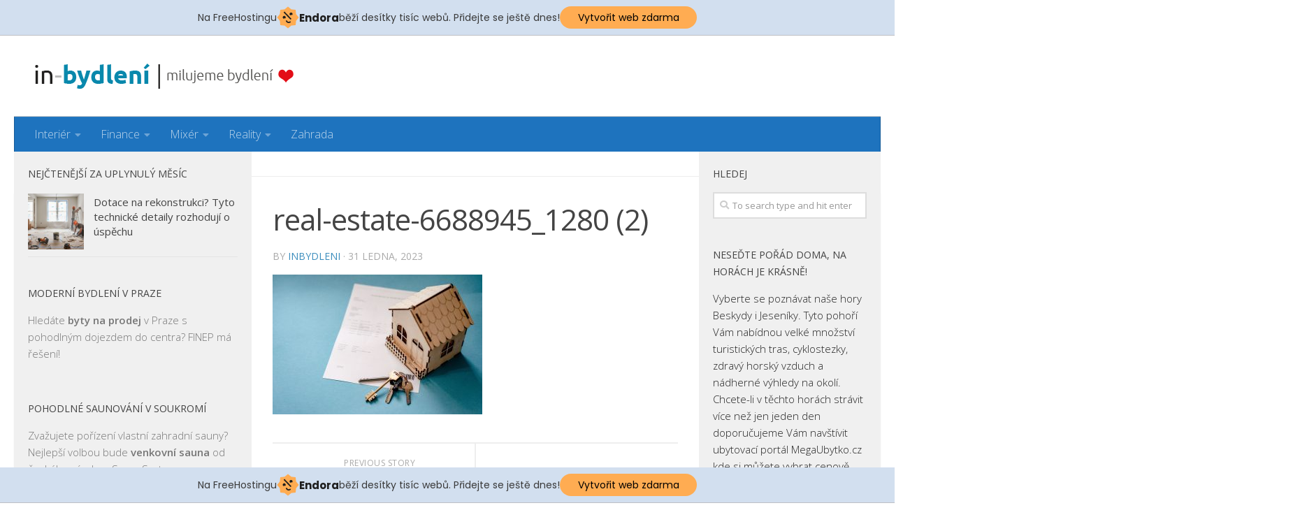

--- FILE ---
content_type: text/html; charset=UTF-8
request_url: https://in-bydleni.cz/pojisteni-domacnosti-vyplati-se/real-estate-6688945_1280-2/
body_size: 13890
content:
<!DOCTYPE html>
<html class="no-js" dir="ltr" lang="cs"
	prefix="og: https://ogp.me/ns#" >
<head>
  <meta charset="UTF-8">
  <meta name="viewport" content="width=device-width, initial-scale=1.0">
  <link rel="profile" href="https://gmpg.org/xfn/11" />
  <link rel="pingback" href="https://in-bydleni.cz/xmlrpc.php">

  <title>real-estate-6688945_1280 (2) | In-bydlení</title>

		<!-- All in One SEO 4.2.3.1 -->
		<meta name="robots" content="max-image-preview:large" />
		<link rel="canonical" href="https://in-bydleni.cz/pojisteni-domacnosti-vyplati-se/real-estate-6688945_1280-2/" />
		<meta name="generator" content="All in One SEO (AIOSEO) 4.2.3.1 " />
		<meta property="og:locale" content="cs_CZ" />
		<meta property="og:site_name" content="In-bydlení | Magazín pro milovníky bydlení" />
		<meta property="og:type" content="article" />
		<meta property="og:title" content="real-estate-6688945_1280 (2) | In-bydlení" />
		<meta property="og:url" content="https://in-bydleni.cz/pojisteni-domacnosti-vyplati-se/real-estate-6688945_1280-2/" />
		<meta property="article:published_time" content="2023-01-31T09:50:51+00:00" />
		<meta property="article:modified_time" content="2023-01-31T09:50:51+00:00" />
		<meta name="twitter:card" content="summary" />
		<meta name="twitter:title" content="real-estate-6688945_1280 (2) | In-bydlení" />
		<script type="application/ld+json" class="aioseo-schema">
			{"@context":"https:\/\/schema.org","@graph":[{"@type":"WebSite","@id":"https:\/\/in-bydleni.cz\/#website","url":"https:\/\/in-bydleni.cz\/","name":"In-bydlen\u00ed","description":"Magaz\u00edn pro milovn\u00edky bydlen\u00ed","inLanguage":"cs-CZ","publisher":{"@id":"https:\/\/in-bydleni.cz\/#organization"}},{"@type":"Organization","@id":"https:\/\/in-bydleni.cz\/#organization","name":"In-bydlen\u00ed","url":"https:\/\/in-bydleni.cz\/","logo":{"@type":"ImageObject","@id":"https:\/\/in-bydleni.cz\/#organizationLogo","url":"https:\/\/in-bydleni.cz\/wp-content\/uploads\/2015\/04\/logo2.png","width":370,"height":36},"image":{"@id":"https:\/\/in-bydleni.cz\/#organizationLogo"}},{"@type":"BreadcrumbList","@id":"https:\/\/in-bydleni.cz\/pojisteni-domacnosti-vyplati-se\/real-estate-6688945_1280-2\/#breadcrumblist","itemListElement":[{"@type":"ListItem","@id":"https:\/\/in-bydleni.cz\/#listItem","position":1,"item":{"@type":"WebPage","@id":"https:\/\/in-bydleni.cz\/","name":"Home","description":"Magaz\u00edn pro milovn\u00edky bydlen\u00ed","url":"https:\/\/in-bydleni.cz\/"},"nextItem":"https:\/\/in-bydleni.cz\/pojisteni-domacnosti-vyplati-se\/real-estate-6688945_1280-2\/#listItem"},{"@type":"ListItem","@id":"https:\/\/in-bydleni.cz\/pojisteni-domacnosti-vyplati-se\/real-estate-6688945_1280-2\/#listItem","position":2,"item":{"@type":"WebPage","@id":"https:\/\/in-bydleni.cz\/pojisteni-domacnosti-vyplati-se\/real-estate-6688945_1280-2\/","name":"real-estate-6688945_1280 (2)","url":"https:\/\/in-bydleni.cz\/pojisteni-domacnosti-vyplati-se\/real-estate-6688945_1280-2\/"},"previousItem":"https:\/\/in-bydleni.cz\/#listItem"}]},{"@type":"Person","@id":"https:\/\/in-bydleni.cz\/author\/inbydleni\/#author","url":"https:\/\/in-bydleni.cz\/author\/inbydleni\/","name":"INBYDLENI","image":{"@type":"ImageObject","@id":"https:\/\/in-bydleni.cz\/pojisteni-domacnosti-vyplati-se\/real-estate-6688945_1280-2\/#authorImage","url":"https:\/\/secure.gravatar.com\/avatar\/fc2e3abe265d147de673312f77f2c7c0?s=96&d=identicon&r=g","width":96,"height":96,"caption":"INBYDLENI"}},{"@type":"ItemPage","@id":"https:\/\/in-bydleni.cz\/pojisteni-domacnosti-vyplati-se\/real-estate-6688945_1280-2\/#itempage","url":"https:\/\/in-bydleni.cz\/pojisteni-domacnosti-vyplati-se\/real-estate-6688945_1280-2\/","name":"real-estate-6688945_1280 (2) | In-bydlen\u00ed","inLanguage":"cs-CZ","isPartOf":{"@id":"https:\/\/in-bydleni.cz\/#website"},"breadcrumb":{"@id":"https:\/\/in-bydleni.cz\/pojisteni-domacnosti-vyplati-se\/real-estate-6688945_1280-2\/#breadcrumblist"},"author":"https:\/\/in-bydleni.cz\/author\/inbydleni\/#author","creator":"https:\/\/in-bydleni.cz\/author\/inbydleni\/#author","datePublished":"2023-01-31T09:50:51+01:00","dateModified":"2023-01-31T09:50:51+01:00"}]}
		</script>
		<!-- All in One SEO -->

<script>document.documentElement.className = document.documentElement.className.replace("no-js","js");</script>
<link rel='dns-prefetch' href='//s.w.org' />
<link rel="alternate" type="application/rss+xml" title="In-bydlení &raquo; RSS zdroj" href="https://in-bydleni.cz/feed/" />
<link rel="alternate" type="application/rss+xml" title="In-bydlení &raquo; RSS komentářů" href="https://in-bydleni.cz/comments/feed/" />
<link id="hu-user-gfont" href="//fonts.googleapis.com/css?family=Open+Sans:400,400italic,300italic,300,600&subset=latin,latin-ext" rel="stylesheet" type="text/css"><link rel="alternate" type="application/rss+xml" title="In-bydlení &raquo; RSS komentářů pro real-estate-6688945_1280 (2)" href="https://in-bydleni.cz/pojisteni-domacnosti-vyplati-se/real-estate-6688945_1280-2/feed/" />
<script type="text/javascript">
window._wpemojiSettings = {"baseUrl":"https:\/\/s.w.org\/images\/core\/emoji\/14.0.0\/72x72\/","ext":".png","svgUrl":"https:\/\/s.w.org\/images\/core\/emoji\/14.0.0\/svg\/","svgExt":".svg","source":{"concatemoji":"https:\/\/in-bydleni.cz\/wp-includes\/js\/wp-emoji-release.min.js?ver=6.0.11"}};
/*! This file is auto-generated */
!function(e,a,t){var n,r,o,i=a.createElement("canvas"),p=i.getContext&&i.getContext("2d");function s(e,t){var a=String.fromCharCode,e=(p.clearRect(0,0,i.width,i.height),p.fillText(a.apply(this,e),0,0),i.toDataURL());return p.clearRect(0,0,i.width,i.height),p.fillText(a.apply(this,t),0,0),e===i.toDataURL()}function c(e){var t=a.createElement("script");t.src=e,t.defer=t.type="text/javascript",a.getElementsByTagName("head")[0].appendChild(t)}for(o=Array("flag","emoji"),t.supports={everything:!0,everythingExceptFlag:!0},r=0;r<o.length;r++)t.supports[o[r]]=function(e){if(!p||!p.fillText)return!1;switch(p.textBaseline="top",p.font="600 32px Arial",e){case"flag":return s([127987,65039,8205,9895,65039],[127987,65039,8203,9895,65039])?!1:!s([55356,56826,55356,56819],[55356,56826,8203,55356,56819])&&!s([55356,57332,56128,56423,56128,56418,56128,56421,56128,56430,56128,56423,56128,56447],[55356,57332,8203,56128,56423,8203,56128,56418,8203,56128,56421,8203,56128,56430,8203,56128,56423,8203,56128,56447]);case"emoji":return!s([129777,127995,8205,129778,127999],[129777,127995,8203,129778,127999])}return!1}(o[r]),t.supports.everything=t.supports.everything&&t.supports[o[r]],"flag"!==o[r]&&(t.supports.everythingExceptFlag=t.supports.everythingExceptFlag&&t.supports[o[r]]);t.supports.everythingExceptFlag=t.supports.everythingExceptFlag&&!t.supports.flag,t.DOMReady=!1,t.readyCallback=function(){t.DOMReady=!0},t.supports.everything||(n=function(){t.readyCallback()},a.addEventListener?(a.addEventListener("DOMContentLoaded",n,!1),e.addEventListener("load",n,!1)):(e.attachEvent("onload",n),a.attachEvent("onreadystatechange",function(){"complete"===a.readyState&&t.readyCallback()})),(e=t.source||{}).concatemoji?c(e.concatemoji):e.wpemoji&&e.twemoji&&(c(e.twemoji),c(e.wpemoji)))}(window,document,window._wpemojiSettings);
</script>
<style type="text/css">
img.wp-smiley,
img.emoji {
	display: inline !important;
	border: none !important;
	box-shadow: none !important;
	height: 1em !important;
	width: 1em !important;
	margin: 0 0.07em !important;
	vertical-align: -0.1em !important;
	background: none !important;
	padding: 0 !important;
}
</style>
	<link rel='stylesheet' id='wp-block-library-css'  href='https://in-bydleni.cz/wp-includes/css/dist/block-library/style.min.css?ver=6.0.11' type='text/css' media='all' />
<style id='global-styles-inline-css' type='text/css'>
body{--wp--preset--color--black: #000000;--wp--preset--color--cyan-bluish-gray: #abb8c3;--wp--preset--color--white: #ffffff;--wp--preset--color--pale-pink: #f78da7;--wp--preset--color--vivid-red: #cf2e2e;--wp--preset--color--luminous-vivid-orange: #ff6900;--wp--preset--color--luminous-vivid-amber: #fcb900;--wp--preset--color--light-green-cyan: #7bdcb5;--wp--preset--color--vivid-green-cyan: #00d084;--wp--preset--color--pale-cyan-blue: #8ed1fc;--wp--preset--color--vivid-cyan-blue: #0693e3;--wp--preset--color--vivid-purple: #9b51e0;--wp--preset--gradient--vivid-cyan-blue-to-vivid-purple: linear-gradient(135deg,rgba(6,147,227,1) 0%,rgb(155,81,224) 100%);--wp--preset--gradient--light-green-cyan-to-vivid-green-cyan: linear-gradient(135deg,rgb(122,220,180) 0%,rgb(0,208,130) 100%);--wp--preset--gradient--luminous-vivid-amber-to-luminous-vivid-orange: linear-gradient(135deg,rgba(252,185,0,1) 0%,rgba(255,105,0,1) 100%);--wp--preset--gradient--luminous-vivid-orange-to-vivid-red: linear-gradient(135deg,rgba(255,105,0,1) 0%,rgb(207,46,46) 100%);--wp--preset--gradient--very-light-gray-to-cyan-bluish-gray: linear-gradient(135deg,rgb(238,238,238) 0%,rgb(169,184,195) 100%);--wp--preset--gradient--cool-to-warm-spectrum: linear-gradient(135deg,rgb(74,234,220) 0%,rgb(151,120,209) 20%,rgb(207,42,186) 40%,rgb(238,44,130) 60%,rgb(251,105,98) 80%,rgb(254,248,76) 100%);--wp--preset--gradient--blush-light-purple: linear-gradient(135deg,rgb(255,206,236) 0%,rgb(152,150,240) 100%);--wp--preset--gradient--blush-bordeaux: linear-gradient(135deg,rgb(254,205,165) 0%,rgb(254,45,45) 50%,rgb(107,0,62) 100%);--wp--preset--gradient--luminous-dusk: linear-gradient(135deg,rgb(255,203,112) 0%,rgb(199,81,192) 50%,rgb(65,88,208) 100%);--wp--preset--gradient--pale-ocean: linear-gradient(135deg,rgb(255,245,203) 0%,rgb(182,227,212) 50%,rgb(51,167,181) 100%);--wp--preset--gradient--electric-grass: linear-gradient(135deg,rgb(202,248,128) 0%,rgb(113,206,126) 100%);--wp--preset--gradient--midnight: linear-gradient(135deg,rgb(2,3,129) 0%,rgb(40,116,252) 100%);--wp--preset--duotone--dark-grayscale: url('#wp-duotone-dark-grayscale');--wp--preset--duotone--grayscale: url('#wp-duotone-grayscale');--wp--preset--duotone--purple-yellow: url('#wp-duotone-purple-yellow');--wp--preset--duotone--blue-red: url('#wp-duotone-blue-red');--wp--preset--duotone--midnight: url('#wp-duotone-midnight');--wp--preset--duotone--magenta-yellow: url('#wp-duotone-magenta-yellow');--wp--preset--duotone--purple-green: url('#wp-duotone-purple-green');--wp--preset--duotone--blue-orange: url('#wp-duotone-blue-orange');--wp--preset--font-size--small: 13px;--wp--preset--font-size--medium: 20px;--wp--preset--font-size--large: 36px;--wp--preset--font-size--x-large: 42px;}.has-black-color{color: var(--wp--preset--color--black) !important;}.has-cyan-bluish-gray-color{color: var(--wp--preset--color--cyan-bluish-gray) !important;}.has-white-color{color: var(--wp--preset--color--white) !important;}.has-pale-pink-color{color: var(--wp--preset--color--pale-pink) !important;}.has-vivid-red-color{color: var(--wp--preset--color--vivid-red) !important;}.has-luminous-vivid-orange-color{color: var(--wp--preset--color--luminous-vivid-orange) !important;}.has-luminous-vivid-amber-color{color: var(--wp--preset--color--luminous-vivid-amber) !important;}.has-light-green-cyan-color{color: var(--wp--preset--color--light-green-cyan) !important;}.has-vivid-green-cyan-color{color: var(--wp--preset--color--vivid-green-cyan) !important;}.has-pale-cyan-blue-color{color: var(--wp--preset--color--pale-cyan-blue) !important;}.has-vivid-cyan-blue-color{color: var(--wp--preset--color--vivid-cyan-blue) !important;}.has-vivid-purple-color{color: var(--wp--preset--color--vivid-purple) !important;}.has-black-background-color{background-color: var(--wp--preset--color--black) !important;}.has-cyan-bluish-gray-background-color{background-color: var(--wp--preset--color--cyan-bluish-gray) !important;}.has-white-background-color{background-color: var(--wp--preset--color--white) !important;}.has-pale-pink-background-color{background-color: var(--wp--preset--color--pale-pink) !important;}.has-vivid-red-background-color{background-color: var(--wp--preset--color--vivid-red) !important;}.has-luminous-vivid-orange-background-color{background-color: var(--wp--preset--color--luminous-vivid-orange) !important;}.has-luminous-vivid-amber-background-color{background-color: var(--wp--preset--color--luminous-vivid-amber) !important;}.has-light-green-cyan-background-color{background-color: var(--wp--preset--color--light-green-cyan) !important;}.has-vivid-green-cyan-background-color{background-color: var(--wp--preset--color--vivid-green-cyan) !important;}.has-pale-cyan-blue-background-color{background-color: var(--wp--preset--color--pale-cyan-blue) !important;}.has-vivid-cyan-blue-background-color{background-color: var(--wp--preset--color--vivid-cyan-blue) !important;}.has-vivid-purple-background-color{background-color: var(--wp--preset--color--vivid-purple) !important;}.has-black-border-color{border-color: var(--wp--preset--color--black) !important;}.has-cyan-bluish-gray-border-color{border-color: var(--wp--preset--color--cyan-bluish-gray) !important;}.has-white-border-color{border-color: var(--wp--preset--color--white) !important;}.has-pale-pink-border-color{border-color: var(--wp--preset--color--pale-pink) !important;}.has-vivid-red-border-color{border-color: var(--wp--preset--color--vivid-red) !important;}.has-luminous-vivid-orange-border-color{border-color: var(--wp--preset--color--luminous-vivid-orange) !important;}.has-luminous-vivid-amber-border-color{border-color: var(--wp--preset--color--luminous-vivid-amber) !important;}.has-light-green-cyan-border-color{border-color: var(--wp--preset--color--light-green-cyan) !important;}.has-vivid-green-cyan-border-color{border-color: var(--wp--preset--color--vivid-green-cyan) !important;}.has-pale-cyan-blue-border-color{border-color: var(--wp--preset--color--pale-cyan-blue) !important;}.has-vivid-cyan-blue-border-color{border-color: var(--wp--preset--color--vivid-cyan-blue) !important;}.has-vivid-purple-border-color{border-color: var(--wp--preset--color--vivid-purple) !important;}.has-vivid-cyan-blue-to-vivid-purple-gradient-background{background: var(--wp--preset--gradient--vivid-cyan-blue-to-vivid-purple) !important;}.has-light-green-cyan-to-vivid-green-cyan-gradient-background{background: var(--wp--preset--gradient--light-green-cyan-to-vivid-green-cyan) !important;}.has-luminous-vivid-amber-to-luminous-vivid-orange-gradient-background{background: var(--wp--preset--gradient--luminous-vivid-amber-to-luminous-vivid-orange) !important;}.has-luminous-vivid-orange-to-vivid-red-gradient-background{background: var(--wp--preset--gradient--luminous-vivid-orange-to-vivid-red) !important;}.has-very-light-gray-to-cyan-bluish-gray-gradient-background{background: var(--wp--preset--gradient--very-light-gray-to-cyan-bluish-gray) !important;}.has-cool-to-warm-spectrum-gradient-background{background: var(--wp--preset--gradient--cool-to-warm-spectrum) !important;}.has-blush-light-purple-gradient-background{background: var(--wp--preset--gradient--blush-light-purple) !important;}.has-blush-bordeaux-gradient-background{background: var(--wp--preset--gradient--blush-bordeaux) !important;}.has-luminous-dusk-gradient-background{background: var(--wp--preset--gradient--luminous-dusk) !important;}.has-pale-ocean-gradient-background{background: var(--wp--preset--gradient--pale-ocean) !important;}.has-electric-grass-gradient-background{background: var(--wp--preset--gradient--electric-grass) !important;}.has-midnight-gradient-background{background: var(--wp--preset--gradient--midnight) !important;}.has-small-font-size{font-size: var(--wp--preset--font-size--small) !important;}.has-medium-font-size{font-size: var(--wp--preset--font-size--medium) !important;}.has-large-font-size{font-size: var(--wp--preset--font-size--large) !important;}.has-x-large-font-size{font-size: var(--wp--preset--font-size--x-large) !important;}
</style>
<link rel='stylesheet' id='contact-form-7-css'  href='https://in-bydleni.cz/wp-content/plugins/contact-form-7/includes/css/styles.css?ver=5.6.1' type='text/css' media='all' />
<link rel='stylesheet' id='hueman-main-style-css'  href='https://in-bydleni.cz/wp-content/themes/hueman/assets/front/css/main.min.css?ver=3.4.21' type='text/css' media='all' />
<style id='hueman-main-style-inline-css' type='text/css'>
body { font-family:'Open Sans', Arial, sans-serif;font-size:1.00rem }@media only screen and (min-width: 720px) {
        .nav > li { font-size:1.00rem; }
      }.sidebar .widget { padding-left: 20px; padding-right: 20px; padding-top: 20px; }::selection { background-color: #3b8dbd; }
::-moz-selection { background-color: #3b8dbd; }a,a+span.hu-external::after,.themeform label .required,#flexslider-featured .flex-direction-nav .flex-next:hover,#flexslider-featured .flex-direction-nav .flex-prev:hover,.post-hover:hover .post-title a,.post-title a:hover,.sidebar.s1 .post-nav li a:hover i,.content .post-nav li a:hover i,.post-related a:hover,.sidebar.s1 .widget_rss ul li a,#footer .widget_rss ul li a,.sidebar.s1 .widget_calendar a,#footer .widget_calendar a,.sidebar.s1 .alx-tab .tab-item-category a,.sidebar.s1 .alx-posts .post-item-category a,.sidebar.s1 .alx-tab li:hover .tab-item-title a,.sidebar.s1 .alx-tab li:hover .tab-item-comment a,.sidebar.s1 .alx-posts li:hover .post-item-title a,#footer .alx-tab .tab-item-category a,#footer .alx-posts .post-item-category a,#footer .alx-tab li:hover .tab-item-title a,#footer .alx-tab li:hover .tab-item-comment a,#footer .alx-posts li:hover .post-item-title a,.comment-tabs li.active a,.comment-awaiting-moderation,.child-menu a:hover,.child-menu .current_page_item > a,.wp-pagenavi a{ color: #3b8dbd; }.themeform input[type="submit"],.themeform button[type="submit"],.sidebar.s1 .sidebar-top,.sidebar.s1 .sidebar-toggle,#flexslider-featured .flex-control-nav li a.flex-active,.post-tags a:hover,.sidebar.s1 .widget_calendar caption,#footer .widget_calendar caption,.author-bio .bio-avatar:after,.commentlist li.bypostauthor > .comment-body:after,.commentlist li.comment-author-admin > .comment-body:after{ background-color: #3b8dbd; }.post-format .format-container { border-color: #3b8dbd; }.sidebar.s1 .alx-tabs-nav li.active a,#footer .alx-tabs-nav li.active a,.comment-tabs li.active a,.wp-pagenavi a:hover,.wp-pagenavi a:active,.wp-pagenavi span.current{ border-bottom-color: #3b8dbd!important; }.sidebar.s2 .post-nav li a:hover i,
.sidebar.s2 .widget_rss ul li a,
.sidebar.s2 .widget_calendar a,
.sidebar.s2 .alx-tab .tab-item-category a,
.sidebar.s2 .alx-posts .post-item-category a,
.sidebar.s2 .alx-tab li:hover .tab-item-title a,
.sidebar.s2 .alx-tab li:hover .tab-item-comment a,
.sidebar.s2 .alx-posts li:hover .post-item-title a { color: #bd0102; }
.sidebar.s2 .sidebar-top,.sidebar.s2 .sidebar-toggle,.post-comments,.jp-play-bar,.jp-volume-bar-value,.sidebar.s2 .widget_calendar caption{ background-color: #bd0102; }.sidebar.s2 .alx-tabs-nav li.active a { border-bottom-color: #bd0102; }
.post-comments::before { border-right-color: #bd0102; }
      .search-expand,
              #nav-topbar.nav-container { background-color: #26272b}@media only screen and (min-width: 720px) {
                #nav-topbar .nav ul { background-color: #26272b; }
              }.is-scrolled #header .nav-container.desktop-sticky,
              .is-scrolled #header .search-expand { background-color: #26272b; background-color: rgba(38,39,43,0.90) }.is-scrolled .topbar-transparent #nav-topbar.desktop-sticky .nav ul { background-color: #26272b; background-color: rgba(38,39,43,0.95) }#header { background-color: #ffffff; }
@media only screen and (min-width: 720px) {
  #nav-header .nav ul { background-color: #ffffff; }
}
        #header #nav-mobile { background-color: #33363b; }.is-scrolled #header #nav-mobile { background-color: #33363b; background-color: rgba(51,54,59,0.90) }#nav-header.nav-container, #main-header-search .search-expand { background-color: #1e73be; }
@media only screen and (min-width: 720px) {
  #nav-header .nav ul { background-color: #1e73be; }
}
        #footer-bottom { background-color: #063e53; }body { background-color: #ffffff; }
</style>
<link rel='stylesheet' id='hueman-font-awesome-css'  href='https://in-bydleni.cz/wp-content/themes/hueman/assets/front/css/font-awesome.min.css?ver=3.4.21' type='text/css' media='all' />
<script type='text/javascript' src='https://in-bydleni.cz/wp-includes/js/jquery/jquery.min.js?ver=3.6.0' id='jquery-core-js'></script>
<script type='text/javascript' src='https://in-bydleni.cz/wp-includes/js/jquery/jquery-migrate.min.js?ver=3.3.2' id='jquery-migrate-js'></script>
<link rel="https://api.w.org/" href="https://in-bydleni.cz/wp-json/" /><link rel="alternate" type="application/json" href="https://in-bydleni.cz/wp-json/wp/v2/media/5631" /><link rel="EditURI" type="application/rsd+xml" title="RSD" href="https://in-bydleni.cz/xmlrpc.php?rsd" />
<link rel="wlwmanifest" type="application/wlwmanifest+xml" href="https://in-bydleni.cz/wp-includes/wlwmanifest.xml" /> 
<meta name="generator" content="WordPress 6.0.11" />
<link rel='shortlink' href='https://in-bydleni.cz/?p=5631' />
<link rel="alternate" type="application/json+oembed" href="https://in-bydleni.cz/wp-json/oembed/1.0/embed?url=https%3A%2F%2Fin-bydleni.cz%2Fpojisteni-domacnosti-vyplati-se%2Freal-estate-6688945_1280-2%2F" />
<link rel="alternate" type="text/xml+oembed" href="https://in-bydleni.cz/wp-json/oembed/1.0/embed?url=https%3A%2F%2Fin-bydleni.cz%2Fpojisteni-domacnosti-vyplati-se%2Freal-estate-6688945_1280-2%2F&#038;format=xml" />
<!--[if lt IE 9]>
<script src="https://in-bydleni.cz/wp-content/themes/hueman/assets/front/js/ie/html5shiv-printshiv.min.js"></script>
<script src="https://in-bydleni.cz/wp-content/themes/hueman/assets/front/js/ie/selectivizr.js"></script>
<![endif]-->
<!-- injected banner -->
<div class="endora-panel">
  <p class="endora-panel-text">
    Na FreeHostingu
    <svg
      class="endora-panel-img"
      xmlns="http://www.w3.org/2000/svg "
      width="33"
      height="32"
      viewBox="0 0 33 32"
      fill="none"
    >
      <path
        d="M16.5 0L21.4718 3.99696L27.8137 4.6863L28.5031 11.0282L32.5 16L28.5031 20.9719L27.8137 27.3137L21.4718 28.0031L16.5 32L11.5282 28.0031L5.18627 27.3137L4.49693 20.9719L0.499969 16L4.49693 11.0282L5.18627 4.6863L11.5282 3.99696L16.5 0Z"
        fill="#FFAC52"
      />
      <path
        fill-rule="evenodd"
        clip-rule="evenodd"
        d="M11.4222 7.24796L21.6345 17.9526L20.2809 19.2439L10.0686 8.53928L11.4222 7.24796Z"
        fill="#1E1E1E"
      />
      <path
        fill-rule="evenodd"
        clip-rule="evenodd"
        d="M14.779 20.0958L15.387 21.1591C16.1143 22.4311 17.7765 22.8049 18.9784 21.9666L19.7456 21.4315L20.8158 22.9659L20.0486 23.501C17.9451 24.9682 15.036 24.314 13.763 22.0876L13.155 21.0243L14.779 20.0958Z"
        fill="#1E1E1E"
      />
      <path
        d="M21.0541 8.74487C22.2809 8.74497 23.2758 9.73971 23.2758 10.9666C23.2757 11.475 23.1022 11.9418 22.8148 12.3162C22.5848 12.2747 22.3478 12.2527 22.1058 12.2527C21.3098 12.2527 20.5684 12.4864 19.9467 12.8894C19.2815 12.5056 18.8325 11.7896 18.8324 10.9666C18.8324 9.73965 19.8272 8.74487 21.0541 8.74487Z"
        fill="#1E1E1E"
      />
      <path
        d="M10.9979 13.6553C12.2247 13.6554 13.2195 14.6501 13.2195 15.877C13.2195 16.3854 13.046 16.8522 12.7586 17.2266C12.5288 17.1852 12.2923 17.1621 12.0506 17.1621C11.2543 17.1621 10.5123 17.3966 9.89044 17.7998C9.22534 17.416 8.77625 16.7 8.77618 15.877C8.77618 14.6501 9.77096 13.6553 10.9979 13.6553Z"
        fill="#1E1E1E"
      /></svg
    ><span class="endora-panel-text-span"> Endora</span> běží desítky tisíc
    webů. Přidejte se ještě dnes!
  </p>
  <a
    target="_blank"
    href="https://www.endora.cz/?utm_source=customer&utm_medium=header-banner&utm_campaign=freehosting "
    class="endora-panel-btn"
    >Vytvořit web zdarma</a
  >
</div>
<div class="endora-panel bottom">
  <p class="endora-panel-text">
    Na FreeHostingu
    <svg
      class="endora-panel-img"
      xmlns="http://www.w3.org/2000/svg "
      width="33"
      height="32"
      viewBox="0 0 33 32"
      fill="none"
    >
      <path
        d="M16.5 0L21.4718 3.99696L27.8137 4.6863L28.5031 11.0282L32.5 16L28.5031 20.9719L27.8137 27.3137L21.4718 28.0031L16.5 32L11.5282 28.0031L5.18627 27.3137L4.49693 20.9719L0.499969 16L4.49693 11.0282L5.18627 4.6863L11.5282 3.99696L16.5 0Z"
        fill="#FFAC52"
      />
      <path
        fill-rule="evenodd"
        clip-rule="evenodd"
        d="M11.4222 7.24796L21.6345 17.9526L20.2809 19.2439L10.0686 8.53928L11.4222 7.24796Z"
        fill="#1E1E1E"
      />
      <path
        fill-rule="evenodd"
        clip-rule="evenodd"
        d="M14.779 20.0958L15.387 21.1591C16.1143 22.4311 17.7765 22.8049 18.9784 21.9666L19.7456 21.4315L20.8158 22.9659L20.0486 23.501C17.9451 24.9682 15.036 24.314 13.763 22.0876L13.155 21.0243L14.779 20.0958Z"
        fill="#1E1E1E"
      />
      <path
        d="M21.0541 8.74487C22.2809 8.74497 23.2758 9.73971 23.2758 10.9666C23.2757 11.475 23.1022 11.9418 22.8148 12.3162C22.5848 12.2747 22.3478 12.2527 22.1058 12.2527C21.3098 12.2527 20.5684 12.4864 19.9467 12.8894C19.2815 12.5056 18.8325 11.7896 18.8324 10.9666C18.8324 9.73965 19.8272 8.74487 21.0541 8.74487Z"
        fill="#1E1E1E"
      />
      <path
        d="M10.9979 13.6553C12.2247 13.6554 13.2195 14.6501 13.2195 15.877C13.2195 16.3854 13.046 16.8522 12.7586 17.2266C12.5288 17.1852 12.2923 17.1621 12.0506 17.1621C11.2543 17.1621 10.5123 17.3966 9.89044 17.7998C9.22534 17.416 8.77625 16.7 8.77618 15.877C8.77618 14.6501 9.77096 13.6553 10.9979 13.6553Z"
        fill="#1E1E1E"
      /></svg
    ><span class="endora-panel-text-span"> Endora</span> běží desítky tisíc
    webů. Přidejte se ještě dnes!
  </p>
  <a
    target="_blank"
    href="https://www.endora.cz/?utm_source=customer&utm_medium=header-banner&utm_campaign=freehosting "
    class="endora-panel-btn"
    >Vytvořit web zdarma</a
  >
</div>
<style>
  @import url("https://fonts.googleapis.com/css?family=Poppins:400,700,900");
  .bottom {
    position: fixed;
    z-index: 2;
    bottom: 0;
  }
  .endora-panel {
    width:  -webkit-fill-available !important;
    border-bottom: 1px solid #bebfc4;
    background: #d2dfef;
    display: flex;
    justify-content: center;
    align-items: center;
    padding: 0 10px;
    gap: 105px;
    height: 50px;
    @media (max-width: 650px) {
      gap: 0px;
      justify-content: space-between;
    }
  }
  .endora-panel-btn {
    width: 176px;
    height: 32px;
    justify-content: center;
    align-items: center;
    display: flex;
    border-radius: 26px;
    background: #ffac52;
    font: 500 14px Poppins;
    color: black;
    padding: 0 10px;
    text-decoration: none;
    @media (max-width: 650px) {
      font: 500 10px Poppins;
      width: 121px;
      height: 36px;
      text-align: center;
      line-height: 12px;
    }
  }
  .endora-panel-text {
    color: #3a3a3a;
    display: flex;
    align-items: center;
    gap: 5px;
    font: 400 14px Poppins;
    flex-wrap: wrap;
    margin: 0 !important;
    @media (max-width: 650px) {
      font: 400 10px Poppins;
      width: 60\;
      justify-items: center;
      line-height: 9px;
    }
  }
  .endora-panel-text-span {
    display: flex;
    align-items: center;
    gap: 5px;
    font: 600 15px Poppins;
    color: #1e1e1e;
    @media (max-width: 650px) {
      font: 600 11px Poppins;
    }
  }
  .endora-panel-img {
    width: 32px;
    height: 32px;
    @media (max-width: 650px) {
      width: 20px;
      height: 20px;
    }
  }
</style>
<!-- end banner -->

</head>

<body data-rsssl=1 class="attachment attachment-template-default single single-attachment postid-5631 attachmentid-5631 attachment-jpeg wp-custom-logo wp-embed-responsive col-3cm full-width header-desktop-sticky header-mobile-sticky chrome">
<svg xmlns="http://www.w3.org/2000/svg" viewBox="0 0 0 0" width="0" height="0" focusable="false" role="none" style="visibility: hidden; position: absolute; left: -9999px; overflow: hidden;" ><defs><filter id="wp-duotone-dark-grayscale"><feColorMatrix color-interpolation-filters="sRGB" type="matrix" values=" .299 .587 .114 0 0 .299 .587 .114 0 0 .299 .587 .114 0 0 .299 .587 .114 0 0 " /><feComponentTransfer color-interpolation-filters="sRGB" ><feFuncR type="table" tableValues="0 0.49803921568627" /><feFuncG type="table" tableValues="0 0.49803921568627" /><feFuncB type="table" tableValues="0 0.49803921568627" /><feFuncA type="table" tableValues="1 1" /></feComponentTransfer><feComposite in2="SourceGraphic" operator="in" /></filter></defs></svg><svg xmlns="http://www.w3.org/2000/svg" viewBox="0 0 0 0" width="0" height="0" focusable="false" role="none" style="visibility: hidden; position: absolute; left: -9999px; overflow: hidden;" ><defs><filter id="wp-duotone-grayscale"><feColorMatrix color-interpolation-filters="sRGB" type="matrix" values=" .299 .587 .114 0 0 .299 .587 .114 0 0 .299 .587 .114 0 0 .299 .587 .114 0 0 " /><feComponentTransfer color-interpolation-filters="sRGB" ><feFuncR type="table" tableValues="0 1" /><feFuncG type="table" tableValues="0 1" /><feFuncB type="table" tableValues="0 1" /><feFuncA type="table" tableValues="1 1" /></feComponentTransfer><feComposite in2="SourceGraphic" operator="in" /></filter></defs></svg><svg xmlns="http://www.w3.org/2000/svg" viewBox="0 0 0 0" width="0" height="0" focusable="false" role="none" style="visibility: hidden; position: absolute; left: -9999px; overflow: hidden;" ><defs><filter id="wp-duotone-purple-yellow"><feColorMatrix color-interpolation-filters="sRGB" type="matrix" values=" .299 .587 .114 0 0 .299 .587 .114 0 0 .299 .587 .114 0 0 .299 .587 .114 0 0 " /><feComponentTransfer color-interpolation-filters="sRGB" ><feFuncR type="table" tableValues="0.54901960784314 0.98823529411765" /><feFuncG type="table" tableValues="0 1" /><feFuncB type="table" tableValues="0.71764705882353 0.25490196078431" /><feFuncA type="table" tableValues="1 1" /></feComponentTransfer><feComposite in2="SourceGraphic" operator="in" /></filter></defs></svg><svg xmlns="http://www.w3.org/2000/svg" viewBox="0 0 0 0" width="0" height="0" focusable="false" role="none" style="visibility: hidden; position: absolute; left: -9999px; overflow: hidden;" ><defs><filter id="wp-duotone-blue-red"><feColorMatrix color-interpolation-filters="sRGB" type="matrix" values=" .299 .587 .114 0 0 .299 .587 .114 0 0 .299 .587 .114 0 0 .299 .587 .114 0 0 " /><feComponentTransfer color-interpolation-filters="sRGB" ><feFuncR type="table" tableValues="0 1" /><feFuncG type="table" tableValues="0 0.27843137254902" /><feFuncB type="table" tableValues="0.5921568627451 0.27843137254902" /><feFuncA type="table" tableValues="1 1" /></feComponentTransfer><feComposite in2="SourceGraphic" operator="in" /></filter></defs></svg><svg xmlns="http://www.w3.org/2000/svg" viewBox="0 0 0 0" width="0" height="0" focusable="false" role="none" style="visibility: hidden; position: absolute; left: -9999px; overflow: hidden;" ><defs><filter id="wp-duotone-midnight"><feColorMatrix color-interpolation-filters="sRGB" type="matrix" values=" .299 .587 .114 0 0 .299 .587 .114 0 0 .299 .587 .114 0 0 .299 .587 .114 0 0 " /><feComponentTransfer color-interpolation-filters="sRGB" ><feFuncR type="table" tableValues="0 0" /><feFuncG type="table" tableValues="0 0.64705882352941" /><feFuncB type="table" tableValues="0 1" /><feFuncA type="table" tableValues="1 1" /></feComponentTransfer><feComposite in2="SourceGraphic" operator="in" /></filter></defs></svg><svg xmlns="http://www.w3.org/2000/svg" viewBox="0 0 0 0" width="0" height="0" focusable="false" role="none" style="visibility: hidden; position: absolute; left: -9999px; overflow: hidden;" ><defs><filter id="wp-duotone-magenta-yellow"><feColorMatrix color-interpolation-filters="sRGB" type="matrix" values=" .299 .587 .114 0 0 .299 .587 .114 0 0 .299 .587 .114 0 0 .299 .587 .114 0 0 " /><feComponentTransfer color-interpolation-filters="sRGB" ><feFuncR type="table" tableValues="0.78039215686275 1" /><feFuncG type="table" tableValues="0 0.94901960784314" /><feFuncB type="table" tableValues="0.35294117647059 0.47058823529412" /><feFuncA type="table" tableValues="1 1" /></feComponentTransfer><feComposite in2="SourceGraphic" operator="in" /></filter></defs></svg><svg xmlns="http://www.w3.org/2000/svg" viewBox="0 0 0 0" width="0" height="0" focusable="false" role="none" style="visibility: hidden; position: absolute; left: -9999px; overflow: hidden;" ><defs><filter id="wp-duotone-purple-green"><feColorMatrix color-interpolation-filters="sRGB" type="matrix" values=" .299 .587 .114 0 0 .299 .587 .114 0 0 .299 .587 .114 0 0 .299 .587 .114 0 0 " /><feComponentTransfer color-interpolation-filters="sRGB" ><feFuncR type="table" tableValues="0.65098039215686 0.40392156862745" /><feFuncG type="table" tableValues="0 1" /><feFuncB type="table" tableValues="0.44705882352941 0.4" /><feFuncA type="table" tableValues="1 1" /></feComponentTransfer><feComposite in2="SourceGraphic" operator="in" /></filter></defs></svg><svg xmlns="http://www.w3.org/2000/svg" viewBox="0 0 0 0" width="0" height="0" focusable="false" role="none" style="visibility: hidden; position: absolute; left: -9999px; overflow: hidden;" ><defs><filter id="wp-duotone-blue-orange"><feColorMatrix color-interpolation-filters="sRGB" type="matrix" values=" .299 .587 .114 0 0 .299 .587 .114 0 0 .299 .587 .114 0 0 .299 .587 .114 0 0 " /><feComponentTransfer color-interpolation-filters="sRGB" ><feFuncR type="table" tableValues="0.098039215686275 1" /><feFuncG type="table" tableValues="0 0.66274509803922" /><feFuncB type="table" tableValues="0.84705882352941 0.41960784313725" /><feFuncA type="table" tableValues="1 1" /></feComponentTransfer><feComposite in2="SourceGraphic" operator="in" /></filter></defs></svg><div id="wrapper">

  
  <header id="header" class="main-menu-mobile-on one-mobile-menu main_menu header-ads-desktop  topbar-transparent no-header-img">
        <nav class="nav-container group mobile-menu mobile-sticky " id="nav-mobile" data-menu-id="header-1">
  <div class="mobile-title-logo-in-header">                  <p class="site-title"><a class="custom-logo-link" href="https://in-bydleni.cz/" rel="home" title="In-bydlení | Home page"><img src="https://in-bydleni.cz/wp-content/uploads/2015/04/logo2.png" alt="In-bydlení"></a></p>
                </div>
        
                    <!-- <div class="ham__navbar-toggler collapsed" aria-expanded="false">
          <div class="ham__navbar-span-wrapper">
            <span class="ham-toggler-menu__span"></span>
          </div>
        </div> -->
        <div class="ham__navbar-toggler-two collapsed" title="Menu" aria-expanded="false">
          <div class="ham__navbar-span-wrapper">
            <span class="line line-1"></span>
            <span class="line line-2"></span>
            <span class="line line-3"></span>
          </div>
        </div>
            
      <div class="nav-text"></div>
      <div class="nav-wrap container">
                  <ul class="nav container-inner group mobile-search">
                            <li>
                  <form method="get" class="searchform themeform" action="https://in-bydleni.cz/">
	<div>
		<input type="text" class="search" name="s" onblur="if(this.value=='')this.value='To search type and hit enter';" onfocus="if(this.value=='To search type and hit enter')this.value='';" value="To search type and hit enter" />
	</div>
</form>                </li>
                      </ul>
                <ul id="menu-hlavni-menu" class="nav container-inner group"><li id="menu-item-6" class="menu-item menu-item-type-taxonomy menu-item-object-category menu-item-has-children menu-item-6"><a href="https://in-bydleni.cz/category/interier/">Interiér</a>
<ul class="sub-menu">
	<li id="menu-item-7" class="menu-item menu-item-type-taxonomy menu-item-object-category menu-item-7"><a href="https://in-bydleni.cz/category/koupelna/">Koupelna</a></li>
	<li id="menu-item-8" class="menu-item menu-item-type-taxonomy menu-item-object-category menu-item-8"><a href="https://in-bydleni.cz/category/kuchyne/">Kuchyně</a></li>
	<li id="menu-item-161" class="menu-item menu-item-type-taxonomy menu-item-object-category menu-item-161"><a href="https://in-bydleni.cz/category/loznice/">Ložnice</a></li>
	<li id="menu-item-165" class="menu-item menu-item-type-taxonomy menu-item-object-category menu-item-165"><a href="https://in-bydleni.cz/category/obyvaci-pokoj/">Obývací pokoj</a></li>
</ul>
</li>
<li id="menu-item-167" class="menu-item menu-item-type-taxonomy menu-item-object-category menu-item-has-children menu-item-167"><a href="https://in-bydleni.cz/category/finance/">Finance</a>
<ul class="sub-menu">
	<li id="menu-item-166" class="menu-item menu-item-type-taxonomy menu-item-object-category menu-item-166"><a href="https://in-bydleni.cz/category/energie/">Energie</a></li>
</ul>
</li>
<li id="menu-item-11" class="menu-item menu-item-type-taxonomy menu-item-object-category menu-item-has-children menu-item-11"><a href="https://in-bydleni.cz/category/mixer/">Mixér</a>
<ul class="sub-menu">
	<li id="menu-item-160" class="menu-item menu-item-type-taxonomy menu-item-object-category menu-item-160"><a href="https://in-bydleni.cz/category/co-je-cool/">Co je cool</a></li>
	<li id="menu-item-10" class="menu-item menu-item-type-taxonomy menu-item-object-category menu-item-10"><a href="https://in-bydleni.cz/category/tipy-a-rady/">Tipy a rady</a></li>
</ul>
</li>
<li id="menu-item-164" class="menu-item menu-item-type-taxonomy menu-item-object-category menu-item-has-children menu-item-164"><a href="https://in-bydleni.cz/category/reality/">Reality</a>
<ul class="sub-menu">
	<li id="menu-item-163" class="menu-item menu-item-type-taxonomy menu-item-object-category menu-item-163"><a href="https://in-bydleni.cz/category/levne-bydleni/">Levné bydlení</a></li>
	<li id="menu-item-162" class="menu-item menu-item-type-taxonomy menu-item-object-category menu-item-162"><a href="https://in-bydleni.cz/category/developerske-projekty/">Developerské projekty</a></li>
</ul>
</li>
<li id="menu-item-9" class="menu-item menu-item-type-taxonomy menu-item-object-category menu-item-9"><a href="https://in-bydleni.cz/category/zahrada/">Zahrada</a></li>
</ul>      </div>
</nav><!--/#nav-topbar-->  
  
  <div class="container group">
        <div class="container-inner">

                    <div class="group pad central-header-zone">
                  <div class="logo-tagline-group">
                                        <p class="site-title"><a class="custom-logo-link" href="https://in-bydleni.cz/" rel="home" title="In-bydlení | Home page"><img src="https://in-bydleni.cz/wp-content/uploads/2015/04/logo2.png" alt="In-bydlení"></a></p>
                                                        </div>

                                        <div id="header-widgets">
                          <div id="text-4" class="widget widget_text">			<div class="textwidget"></div>
		</div>                      </div><!--/#header-ads-->
                                </div>
      
                <nav class="nav-container group desktop-menu " id="nav-header" data-menu-id="header-2">
    <div class="nav-text"><!-- put your mobile menu text here --></div>

  <div class="nav-wrap container">
        <ul id="menu-hlavni-menu-1" class="nav container-inner group"><li class="menu-item menu-item-type-taxonomy menu-item-object-category menu-item-has-children menu-item-6"><a href="https://in-bydleni.cz/category/interier/">Interiér</a>
<ul class="sub-menu">
	<li class="menu-item menu-item-type-taxonomy menu-item-object-category menu-item-7"><a href="https://in-bydleni.cz/category/koupelna/">Koupelna</a></li>
	<li class="menu-item menu-item-type-taxonomy menu-item-object-category menu-item-8"><a href="https://in-bydleni.cz/category/kuchyne/">Kuchyně</a></li>
	<li class="menu-item menu-item-type-taxonomy menu-item-object-category menu-item-161"><a href="https://in-bydleni.cz/category/loznice/">Ložnice</a></li>
	<li class="menu-item menu-item-type-taxonomy menu-item-object-category menu-item-165"><a href="https://in-bydleni.cz/category/obyvaci-pokoj/">Obývací pokoj</a></li>
</ul>
</li>
<li class="menu-item menu-item-type-taxonomy menu-item-object-category menu-item-has-children menu-item-167"><a href="https://in-bydleni.cz/category/finance/">Finance</a>
<ul class="sub-menu">
	<li class="menu-item menu-item-type-taxonomy menu-item-object-category menu-item-166"><a href="https://in-bydleni.cz/category/energie/">Energie</a></li>
</ul>
</li>
<li class="menu-item menu-item-type-taxonomy menu-item-object-category menu-item-has-children menu-item-11"><a href="https://in-bydleni.cz/category/mixer/">Mixér</a>
<ul class="sub-menu">
	<li class="menu-item menu-item-type-taxonomy menu-item-object-category menu-item-160"><a href="https://in-bydleni.cz/category/co-je-cool/">Co je cool</a></li>
	<li class="menu-item menu-item-type-taxonomy menu-item-object-category menu-item-10"><a href="https://in-bydleni.cz/category/tipy-a-rady/">Tipy a rady</a></li>
</ul>
</li>
<li class="menu-item menu-item-type-taxonomy menu-item-object-category menu-item-has-children menu-item-164"><a href="https://in-bydleni.cz/category/reality/">Reality</a>
<ul class="sub-menu">
	<li class="menu-item menu-item-type-taxonomy menu-item-object-category menu-item-163"><a href="https://in-bydleni.cz/category/levne-bydleni/">Levné bydlení</a></li>
	<li class="menu-item menu-item-type-taxonomy menu-item-object-category menu-item-162"><a href="https://in-bydleni.cz/category/developerske-projekty/">Developerské projekty</a></li>
</ul>
</li>
<li class="menu-item menu-item-type-taxonomy menu-item-object-category menu-item-9"><a href="https://in-bydleni.cz/category/zahrada/">Zahrada</a></li>
</ul>  </div>
</nav><!--/#nav-header-->      
    </div><!--/.container-inner-->
      </div><!--/.container-->

</header><!--/#header-->
  
  <div class="container" id="page">
    <div class="container-inner">
            <div class="main">
        <div class="main-inner group">
          
              <section class="content">
              <div class="page-title pad group">
          	    		<ul class="meta-single group">
    			<li class="category"></li>
    			    		</ul>

    	
    </div><!--/.page-title-->
          <div class="pad group">
              <article class="post-5631 attachment type-attachment status-inherit hentry">
    <div class="post-inner group">

      <h1 class="post-title entry-title">real-estate-6688945_1280 (2)</h1>
<p class="post-byline">by   <span class="vcard author">
     <span class="fn"><a href="https://in-bydleni.cz/author/inbydleni/" title="Příspěvky od INBYDLENI" rel="author">INBYDLENI</a></span>
   </span> &middot;
                            <time class="published" datetime="31 ledna, 2023">31 ledna, 2023</time>
               </p>
      
      <div class="clear"></div>

      <div class="entry themeform">
        <div class="entry-inner">
          <p class="attachment"><a href='https://in-bydleni.cz/wp-content/uploads/2023/01/real-estate-6688945_1280-2.jpg'><img width="300" height="200" src="https://in-bydleni.cz/wp-content/uploads/2023/01/real-estate-6688945_1280-2-300x200.jpg" class="attachment-medium size-medium" alt="" loading="lazy" srcset="https://in-bydleni.cz/wp-content/uploads/2023/01/real-estate-6688945_1280-2-300x200.jpg 300w, https://in-bydleni.cz/wp-content/uploads/2023/01/real-estate-6688945_1280-2-1024x682.jpg 1024w, https://in-bydleni.cz/wp-content/uploads/2023/01/real-estate-6688945_1280-2-768x512.jpg 768w, https://in-bydleni.cz/wp-content/uploads/2023/01/real-estate-6688945_1280-2.jpg 1280w" sizes="(max-width: 300px) 100vw, 300px" /></a></p>
          <nav class="pagination group">
                      </nav><!--/.pagination-->
        </div>

        
        <div class="clear"></div>
      </div><!--/.entry-->

    </div><!--/.post-inner-->
  </article><!--/.post-->

<div class="clear"></div>



	<ul class="post-nav group">
		<li class="next"></li>
		<li class="previous"><a href="https://in-bydleni.cz/pojisteni-domacnosti-vyplati-se/" rel="prev"><i class="fas fa-chevron-left"></i><strong>Previous story</strong> <span>Pojištění domácnosti: Vyplatí se?</span></a></li>
	</ul>



<h4 class="heading">
	<i class="far fa-hand-point-right"></i>You may also like...</h4>

<ul class="related-posts group">

		<li class="related post-hover">
		<article class="post-5156 post type-post status-publish format-image has-post-thumbnail hentry category-tipy-a-rady post_format-post-format-image">

			<div class="post-thumbnail">
				<a href="https://in-bydleni.cz/prodej-hovezi-brasnarske-kuze-to-je-sklad-kuzetvurce/">
					<img width="520" height="245" src="https://in-bydleni.cz/wp-content/uploads/2022/01/kuze-520x245.png" class="attachment-thumb-medium size-thumb-medium wp-post-image" alt="" loading="lazy" srcset="https://in-bydleni.cz/wp-content/uploads/2022/01/kuze-520x245.png 520w, https://in-bydleni.cz/wp-content/uploads/2022/01/kuze-720x340.png 720w" sizes="(max-width: 520px) 100vw, 520px" />																			</a>
							</div><!--/.post-thumbnail-->

			<div class="related-inner">

				<h4 class="post-title entry-title">
					<a href="https://in-bydleni.cz/prodej-hovezi-brasnarske-kuze-to-je-sklad-kuzetvurce/" rel="bookmark" title="Permalink to Prodej hovězí brašnářské kůže – to je Sklad kůžetvůrce">Prodej hovězí brašnářské kůže – to je Sklad kůžetvůrce</a>
				</h4><!--/.post-title-->

				<div class="post-meta group">
					<p class="post-date">
  <time class="published updated" datetime="2022-01-23 12:21:41">23 ledna, 2022</time>
</p>

  <p class="post-byline" style="display:none">&nbsp;by    <span class="vcard author">
      <span class="fn"><a href="https://in-bydleni.cz/author/inbydleni/" title="Příspěvky od INBYDLENI" rel="author">INBYDLENI</a></span>
    </span> &middot; Published <span class="published">23 ledna, 2022</span>
      </p>
				</div><!--/.post-meta-->

			</div><!--/.related-inner-->

		</article>
	</li><!--/.related-->
		<li class="related post-hover">
		<article class="post-4339 post type-post status-publish format-image has-post-thumbnail hentry category-stavba-a-rekonstrukce post_format-post-format-image">

			<div class="post-thumbnail">
				<a href="https://in-bydleni.cz/hlinikova-okna-a-dvere-oslni-vzhledem-i-vlastnostmi/">
					<img width="520" height="245" src="https://in-bydleni.cz/wp-content/uploads/2020/03/winter-garden-2721404_1280-520x245.jpg" class="attachment-thumb-medium size-thumb-medium wp-post-image" alt="" loading="lazy" srcset="https://in-bydleni.cz/wp-content/uploads/2020/03/winter-garden-2721404_1280-520x245.jpg 520w, https://in-bydleni.cz/wp-content/uploads/2020/03/winter-garden-2721404_1280-720x340.jpg 720w" sizes="(max-width: 520px) 100vw, 520px" />																			</a>
							</div><!--/.post-thumbnail-->

			<div class="related-inner">

				<h4 class="post-title entry-title">
					<a href="https://in-bydleni.cz/hlinikova-okna-a-dvere-oslni-vzhledem-i-vlastnostmi/" rel="bookmark" title="Permalink to Hliníková okna a dveře oslní vzhledem i vlastnostmi">Hliníková okna a dveře oslní vzhledem i vlastnostmi</a>
				</h4><!--/.post-title-->

				<div class="post-meta group">
					<p class="post-date">
  <time class="published updated" datetime="2020-03-21 13:53:18">21 března, 2020</time>
</p>

  <p class="post-byline" style="display:none">&nbsp;by    <span class="vcard author">
      <span class="fn"><a href="https://in-bydleni.cz/author/inbydleni/" title="Příspěvky od INBYDLENI" rel="author">INBYDLENI</a></span>
    </span> &middot; Published <span class="published">21 března, 2020</span>
     &middot; Last modified <span class="updated">23 března, 2020</span>  </p>
				</div><!--/.post-meta-->

			</div><!--/.related-inner-->

		</article>
	</li><!--/.related-->
		<li class="related post-hover">
		<article class="post-345 post type-post status-publish format-standard has-post-thumbnail hentry category-nezarazene tag-jak-vybrat-klempire tag-jak-vybrat-pokryvace tag-klempirske-prace tag-pokryvacske-prace tag-stavba-strechy tag-stavba-strechy-svepomoci">

			<div class="post-thumbnail">
				<a href="https://in-bydleni.cz/nepodcenujte-pokryvacske-a-klempirske-prace-a-nechte-narocne-cinnosti-na-odbornich/">
																								</a>
							</div><!--/.post-thumbnail-->

			<div class="related-inner">

				<h4 class="post-title entry-title">
					<a href="https://in-bydleni.cz/nepodcenujte-pokryvacske-a-klempirske-prace-a-nechte-narocne-cinnosti-na-odbornich/" rel="bookmark" title="Permalink to Nepodceňujte pokrývačské a klempířské práce a nechte náročné činnosti na odborních">Nepodceňujte pokrývačské a klempířské práce a nechte náročné činnosti na odborních</a>
				</h4><!--/.post-title-->

				<div class="post-meta group">
					<p class="post-date">
  <time class="published updated" datetime="2013-09-21 19:55:09">21 září, 2013</time>
</p>

  <p class="post-byline" style="display:none">&nbsp;by    <span class="vcard author">
      <span class="fn"><a href="https://in-bydleni.cz/author/inbydleni/" title="Příspěvky od INBYDLENI" rel="author">INBYDLENI</a></span>
    </span> &middot; Published <span class="published">21 září, 2013</span>
      </p>
				</div><!--/.post-meta-->

			</div><!--/.related-inner-->

		</article>
	</li><!--/.related-->
		
</ul><!--/.post-related-->



<section id="comments" class="themeform">

	
					<!-- comments open, no comments -->
		
	
		<div id="respond" class="comment-respond">
		<h3 id="reply-title" class="comment-reply-title">Napsat komentář <small><a rel="nofollow" id="cancel-comment-reply-link" href="/pojisteni-domacnosti-vyplati-se/real-estate-6688945_1280-2/#respond" style="display:none;">Zrušit odpověď na komentář</a></small></h3><p class="must-log-in">Pro přidávání komentářů se musíte nejdříve <a href="https://in-bydleni.cz/wp-login.php?redirect_to=https%3A%2F%2Fin-bydleni.cz%2Fpojisteni-domacnosti-vyplati-se%2Freal-estate-6688945_1280-2%2F">přihlásit</a>.</p>	</div><!-- #respond -->
	
</section><!--/#comments-->          </div><!--/.pad-->
        </section><!--/.content-->
          

	<div class="sidebar s1 collapsed" data-position="left" data-layout="col-3cm" data-sb-id="s1">

		<a class="sidebar-toggle" title="Expand Sidebar"><i class="fas icon-sidebar-toggle"></i></a>

		<div class="sidebar-content">

			
			
			
			<div id="alxtabs-4" class="widget widget_hu_tabs">
<h3 class="widget-title">Nejčtenější za uplynulý měsíc</h3>
	<div class="alx-tabs-container">


		

		
						<ul id="tab-popular-4" class="alx-tab group thumbs-enabled">

								<li>

										<div class="tab-item-thumbnail">
						<a href="https://in-bydleni.cz/dotace-na-rekonstrukci-tyto-technicke-detaily-rozhoduji-o-uspechu/" title="Permalink to Dotace na rekonstrukci? Tyto technické detaily rozhodují o úspěchu">
							<img width="160" height="160" src="https://in-bydleni.cz/wp-content/uploads/2025/12/dotace-na-bydleni-160x160.jpg" class="attachment-thumb-small size-thumb-small wp-post-image" alt="" loading="lazy" srcset="https://in-bydleni.cz/wp-content/uploads/2025/12/dotace-na-bydleni-160x160.jpg 160w, https://in-bydleni.cz/wp-content/uploads/2025/12/dotace-na-bydleni-150x150.jpg 150w, https://in-bydleni.cz/wp-content/uploads/2025/12/dotace-na-bydleni-320x320.jpg 320w" sizes="(max-width: 160px) 100vw, 160px" />																											</a>
					</div>
					
					<div class="tab-item-inner group">
												<p class="tab-item-title"><a href="https://in-bydleni.cz/dotace-na-rekonstrukci-tyto-technicke-detaily-rozhoduji-o-uspechu/" rel="bookmark" title="Permalink to Dotace na rekonstrukci? Tyto technické detaily rozhodují o úspěchu">Dotace na rekonstrukci? Tyto technické detaily rozhodují o úspěchu</a></p>
											</div>

				</li>
											</ul><!--/.alx-tab-->

		

		
			</div>

</div>
<div id="text-15" class="widget widget_text"><h3 class="widget-title">Moderní bydlení v Praze</h3>			<div class="textwidget"><p>Hledáte <strong><a href="https://www.finep.cz/cs" title="byty na prodej">byty na prodej</a></strong> v Praze s pohodlným dojezdem do centra? FINEP má řešení!</p>
</div>
		</div><div id="text-17" class="widget widget_text"><h3 class="widget-title">Pohodlné saunování v soukromí</h3>			<div class="textwidget"><p>Zvažujete pořízení vlastní zahradní sauny? Nejlepší volbou bude <strong><a href="https://www.saunasystem.cz/cs/news/saunovani-na-zahrade-vyhody-a-moznosti-instalace-venkovni-sauny/" title="venkovní sauna">venkovní sauna</a></strong> od českého výrobce SaunaSystem.</p>
</div>
		</div><div id="text-12" class="widget widget_text"><h3 class="widget-title">Lifestyle magazín</h3>			<div class="textwidget"><p>Rubriku <a href="http://neutralne.cz/category/bydleni/">bydlení</a> najdete také na neutralne.cz. Čtete?</p>
</div>
		</div><div id="text-13" class="widget widget_text"><h3 class="widget-title">Bydlení a zahrada</h3>			<div class="textwidget"><p>Co jste nenašli zde, najdete na <a href="http://hobby-planeta.cz/">hobby-planeta.cz &#8211; magazínu o bydlení a zahradě</a>.</p>
</div>
		</div>
		</div><!--/.sidebar-content-->

	</div><!--/.sidebar-->

	<div class="sidebar s2 collapsed" data-position="right" data-layout="col-3cm" data-sb-id="s2">

	<a class="sidebar-toggle" title="Expand Sidebar"><i class="fas icon-sidebar-toggle"></i></a>

	<div class="sidebar-content">

		
		
		<div id="search-2" class="widget widget_search"><h3 class="widget-title">Hledej</h3><form method="get" class="searchform themeform" action="https://in-bydleni.cz/">
	<div>
		<input type="text" class="search" name="s" onblur="if(this.value=='')this.value='To search type and hit enter';" onfocus="if(this.value=='To search type and hit enter')this.value='';" value="To search type and hit enter" />
	</div>
</form></div><div id="text-16" class="widget widget_text"><h3 class="widget-title">Neseďte pořád doma, na horách je krásně!</h3>			<div class="textwidget"><p><span style="color: #222222;">Vyberte se poznávat naše hory Beskydy i Jeseníky. Tyto pohoří Vám nabídnou velké množství turistických tras, cyklostezky, zdravý horský vzduch a nádherné výhledy na okolí. Chcete-li v těchto horách strávit více než jen jeden den doporučujeme Vám navštívit ubytovací portál MegaUbytko.cz kde si můžete vybrat cenově dostupné </span><a href="https://www.megaubytko.cz/beskydy">ubytování Beskydy</a><span style="color: #222222;"> a stejně levné </span><a href="https://www.megaubytko.cz/jeseniky">ubytování Jeseníky</a><span style="color: #222222;">. Každé ubytování má i recenze od bývalých hosty abyste se i vy věděli vždy správně rozhodnout.</span></p>
</div>
		</div><div id="text-5" class="widget widget_text">			<div class="textwidget"></div>
		</div><div id="alxtabs-3" class="widget widget_hu_tabs">
<h3 class="widget-title">Komentáře a štítky</h3><ul class="alx-tabs-nav group tab-count-2"><li class="alx-tab tab-comments"><a href="#tab-comments-3" title="Recent Comments"><i class="far fa-comments"></i><span>Recent Comments</span></a></li><li class="alx-tab tab-tags"><a href="#tab-tags-3" title="Tags"><i class="fas fa-tags"></i><span>Tags</span></a></li></ul>
	<div class="alx-tabs-container">


		

		

		
			
			<ul id="tab-comments-3" class="alx-tab group avatars-enabled">
								<li>

												<div class="tab-item-avatar">
							<a href="https://in-bydleni.cz/zupan-by-ve-vasi-satni-skrini-chybet-nemel-prijde-vam-vhod-po-cely-rok/#comment-811">
								<img alt='' src='https://secure.gravatar.com/avatar/a1eda5ab1bed564275fb18688a4a40b4?s=96&#038;d=identicon&#038;r=g' srcset='https://secure.gravatar.com/avatar/a1eda5ab1bed564275fb18688a4a40b4?s=192&#038;d=identicon&#038;r=g 2x' class='avatar avatar-96 photo' height='96' width='96' loading='lazy'/>							</a>
						</div>
						
						<div class="tab-item-inner group">
														<div class="tab-item-name">Hanka says:</div>
							<div class="tab-item-comment"><a href="https://in-bydleni.cz/zupan-by-ve-vasi-satni-skrini-chybet-nemel-prijde-vam-vhod-po-cely-rok/#comment-811">Já si vybrala k vánocům tady https://miorio.cz/ takový ten typický saunový...</a></div>

						</div>

				</li>
								<li>

												<div class="tab-item-avatar">
							<a href="https://in-bydleni.cz/jak-vybrat-drezovou-kuchynskou-baterii/#comment-82">
								<img alt='' src='https://secure.gravatar.com/avatar/491d4afeac3042a87c2c4cdfabc56f8b?s=96&#038;d=identicon&#038;r=g' srcset='https://secure.gravatar.com/avatar/491d4afeac3042a87c2c4cdfabc56f8b?s=192&#038;d=identicon&#038;r=g 2x' class='avatar avatar-96 photo' height='96' width='96' loading='lazy'/>							</a>
						</div>
						
						<div class="tab-item-inner group">
														<div class="tab-item-name">Jana Bratanová says:</div>
							<div class="tab-item-comment"><a href="https://in-bydleni.cz/jak-vybrat-drezovou-kuchynskou-baterii/#comment-82">Dobrý den potrebovala bych poradit ohledne vyberu drezu chtela jsem ten...</a></div>

						</div>

				</li>
								<li>

												<div class="tab-item-avatar">
							<a href="https://in-bydleni.cz/proc-byste-meli-i-vy-mit-kolem-domu-betonovy-plot/#comment-54">
								<img alt='' src='https://secure.gravatar.com/avatar/ac8256067de9cc6f567767105c1d64e8?s=96&#038;d=identicon&#038;r=g' srcset='https://secure.gravatar.com/avatar/ac8256067de9cc6f567767105c1d64e8?s=192&#038;d=identicon&#038;r=g 2x' class='avatar avatar-96 photo' height='96' width='96' loading='lazy'/>							</a>
						</div>
						
						<div class="tab-item-inner group">
														<div class="tab-item-name">DonLabuznik says:</div>
							<div class="tab-item-comment"><a href="https://in-bydleni.cz/proc-byste-meli-i-vy-mit-kolem-domu-betonovy-plot/#comment-54">Já nemám beton rád, je to chladný a neútulný materiál. Raději...</a></div>

						</div>

				</li>
								<li>

												<div class="tab-item-avatar">
							<a href="https://in-bydleni.cz/workoutove-hriste-posilovna-na-cerstvem-vzduchu/#comment-50">
								<img alt='' src='https://secure.gravatar.com/avatar/094eb081ba6426099cdad9512c68dcce?s=96&#038;d=identicon&#038;r=g' srcset='https://secure.gravatar.com/avatar/094eb081ba6426099cdad9512c68dcce?s=192&#038;d=identicon&#038;r=g 2x' class='avatar avatar-96 photo' height='96' width='96' loading='lazy'/>							</a>
						</div>
						
						<div class="tab-item-inner group">
														<div class="tab-item-name">Marina says:</div>
							<div class="tab-item-comment"><a href="https://in-bydleni.cz/workoutove-hriste-posilovna-na-cerstvem-vzduchu/#comment-50">Pokud potřebujete koupit levnou žebřinu, doporučujeme Vám seznámit se s naším...</a></div>

						</div>

				</li>
								<li>

												<div class="tab-item-avatar">
							<a href="https://in-bydleni.cz/betonove-oploceni-vydrzi-i-30-let/#comment-49">
								<img alt='' src='https://secure.gravatar.com/avatar/ac8256067de9cc6f567767105c1d64e8?s=96&#038;d=identicon&#038;r=g' srcset='https://secure.gravatar.com/avatar/ac8256067de9cc6f567767105c1d64e8?s=192&#038;d=identicon&#038;r=g 2x' class='avatar avatar-96 photo' height='96' width='96' loading='lazy'/>							</a>
						</div>
						
						<div class="tab-item-inner group">
														<div class="tab-item-name">DonLabuznik says:</div>
							<div class="tab-item-comment"><a href="https://in-bydleni.cz/betonove-oploceni-vydrzi-i-30-let/#comment-49">Máte pravdu, že je betonové oplocení velmi odolné, ale mám z...</a></div>

						</div>

				</li>
							</ul><!--/.alx-tab-->

		
		
			<ul id="tab-tags-3" class="alx-tab group">
				<li>
					<a href="https://in-bydleni.cz/tag/antigraffiti-natery/" class="tag-cloud-link tag-link-24 tag-link-position-1" style="font-size: 8pt;" aria-label="antigraffiti nátěry (2 položky)">antigraffiti nátěry</a>
<a href="https://in-bydleni.cz/tag/betonove-ploty/" class="tag-cloud-link tag-link-30 tag-link-position-2" style="font-size: 8pt;" aria-label="betonové ploty (2 položky)">betonové ploty</a>
<a href="https://in-bydleni.cz/tag/bezpecnostni-dvere/" class="tag-cloud-link tag-link-34 tag-link-position-3" style="font-size: 15.636363636364pt;" aria-label="bezpečnostní dveře (3 položky)">bezpečnostní dveře</a>
<a href="https://in-bydleni.cz/tag/bydleni-na-vinohradech/" class="tag-cloud-link tag-link-49 tag-link-position-4" style="font-size: 8pt;" aria-label="bydlení na Vinohradech (2 položky)">bydlení na Vinohradech</a>
<a href="https://in-bydleni.cz/tag/bydleni-v-brne/" class="tag-cloud-link tag-link-51 tag-link-position-5" style="font-size: 8pt;" aria-label="bydlení v Brně (2 položky)">bydlení v Brně</a>
<a href="https://in-bydleni.cz/tag/bytove-dekorace/" class="tag-cloud-link tag-link-52 tag-link-position-6" style="font-size: 8pt;" aria-label="bytové dekorace (2 položky)">bytové dekorace</a>
<a href="https://in-bydleni.cz/tag/byty-brno/" class="tag-cloud-link tag-link-54 tag-link-position-7" style="font-size: 8pt;" aria-label="byty Brno (2 položky)">byty Brno</a>
<a href="https://in-bydleni.cz/tag/celosklenene-steny/" class="tag-cloud-link tag-link-60 tag-link-position-8" style="font-size: 8pt;" aria-label="celoskleněné stěny (2 položky)">celoskleněné stěny</a>
<a href="https://in-bydleni.cz/tag/drazba-nemovitosti/" class="tag-cloud-link tag-link-106 tag-link-position-9" style="font-size: 8pt;" aria-label="dražba nemovitosti (2 položky)">dražba nemovitosti</a>
<a href="https://in-bydleni.cz/tag/drazby-nemovitosti/" class="tag-cloud-link tag-link-865 tag-link-position-10" style="font-size: 15.636363636364pt;" aria-label="dražby nemovitostí (3 položky)">dražby nemovitostí</a>
<a href="https://in-bydleni.cz/tag/drevostavby-ovelos/" class="tag-cloud-link tag-link-120 tag-link-position-11" style="font-size: 8pt;" aria-label="dřevostavby ovelos (2 položky)">dřevostavby ovelos</a>
<a href="https://in-bydleni.cz/tag/drevena-schodiste/" class="tag-cloud-link tag-link-107 tag-link-position-12" style="font-size: 8pt;" aria-label="dřevěná schodiště (2 položky)">dřevěná schodiště</a>
<a href="https://in-bydleni.cz/tag/drevena-stresni-okna/" class="tag-cloud-link tag-link-109 tag-link-position-13" style="font-size: 8pt;" aria-label="dřevěná střešní okna (2 položky)">dřevěná střešní okna</a>
<a href="https://in-bydleni.cz/tag/elektronicka-drazba-nemovitosti/" class="tag-cloud-link tag-link-131 tag-link-position-14" style="font-size: 8pt;" aria-label="elektronická dražba nemovitosti (2 položky)">elektronická dražba nemovitosti</a>
<a href="https://in-bydleni.cz/tag/finska-sauna/" class="tag-cloud-link tag-link-138 tag-link-position-15" style="font-size: 8pt;" aria-label="finská sauna (2 položky)">finská sauna</a>
<a href="https://in-bydleni.cz/tag/garazova-vrata/" class="tag-cloud-link tag-link-141 tag-link-position-16" style="font-size: 22pt;" aria-label="garážová vrata (4 položky)">garážová vrata</a>
<a href="https://in-bydleni.cz/tag/garazova-vrata-lomax/" class="tag-cloud-link tag-link-142 tag-link-position-17" style="font-size: 8pt;" aria-label="garážová vrata lomax (2 položky)">garážová vrata lomax</a>
<a href="https://in-bydleni.cz/tag/grafosklo/" class="tag-cloud-link tag-link-145 tag-link-position-18" style="font-size: 8pt;" aria-label="grafosklo (2 položky)">grafosklo</a>
<a href="https://in-bydleni.cz/tag/infrasauna/" class="tag-cloud-link tag-link-165 tag-link-position-19" style="font-size: 8pt;" aria-label="infrasauna (2 položky)">infrasauna</a>
<a href="https://in-bydleni.cz/tag/interierova-schodiste/" class="tag-cloud-link tag-link-170 tag-link-position-20" style="font-size: 8pt;" aria-label="interiérová schodiště (2 položky)">interiérová schodiště</a>
<a href="https://in-bydleni.cz/tag/jak-probiha-drazba-nemovitosti/" class="tag-cloud-link tag-link-176 tag-link-position-21" style="font-size: 8pt;" aria-label="jak probíhá dražba nemovitosti (2 položky)">jak probíhá dražba nemovitosti</a>
<a href="https://in-bydleni.cz/tag/jak-se-zbavit-graffiti/" class="tag-cloud-link tag-link-179 tag-link-position-22" style="font-size: 8pt;" aria-label="jak se zbavit graffiti (2 položky)">jak se zbavit graffiti</a>
<a href="https://in-bydleni.cz/tag/jak-spravne-vybrat-matraci/" class="tag-cloud-link tag-link-185 tag-link-position-23" style="font-size: 15.636363636364pt;" aria-label="jak správně vybrat matraci (3 položky)">jak správně vybrat matraci</a>
<a href="https://in-bydleni.cz/tag/jak-vybrat-baterii-do-koupelny/" class="tag-cloud-link tag-link-189 tag-link-position-24" style="font-size: 8pt;" aria-label="jak vybrat baterii do koupelny (2 položky)">jak vybrat baterii do koupelny</a>
<a href="https://in-bydleni.cz/tag/jak-vybrat-gril/" class="tag-cloud-link tag-link-196 tag-link-position-25" style="font-size: 8pt;" aria-label="jak vybrat gril (2 položky)">jak vybrat gril</a>
<a href="https://in-bydleni.cz/tag/jak-vybrat-matraci/" class="tag-cloud-link tag-link-205 tag-link-position-26" style="font-size: 8pt;" aria-label="jak vybrat matraci (2 položky)">jak vybrat matraci</a>
<a href="https://in-bydleni.cz/tag/jak-vybrat-party-stan/" class="tag-cloud-link tag-link-209 tag-link-position-27" style="font-size: 8pt;" aria-label="jak vybrat party stan (2 položky)">jak vybrat party stan</a>
<a href="https://in-bydleni.cz/tag/jak-vybrat-sedaci-soupravu/" class="tag-cloud-link tag-link-212 tag-link-position-28" style="font-size: 15.636363636364pt;" aria-label="jak vybrat sedací soupravu (3 položky)">jak vybrat sedací soupravu</a>
<a href="https://in-bydleni.cz/tag/jak-vybrat-vstupni-dvere/" class="tag-cloud-link tag-link-221 tag-link-position-29" style="font-size: 8pt;" aria-label="jak vybrat vstupní dveře (2 položky)">jak vybrat vstupní dveře</a>
<a href="https://in-bydleni.cz/tag/klempirske-prace/" class="tag-cloud-link tag-link-244 tag-link-position-30" style="font-size: 8pt;" aria-label="klempířské práce (2 položky)">klempířské práce</a>
<a href="https://in-bydleni.cz/tag/kliky/" class="tag-cloud-link tag-link-245 tag-link-position-31" style="font-size: 8pt;" aria-label="kliky (2 položky)">kliky</a>
<a href="https://in-bydleni.cz/tag/kotle-junkers/" class="tag-cloud-link tag-link-253 tag-link-position-32" style="font-size: 8pt;" aria-label="kotle Junkers (2 položky)">kotle Junkers</a>
<a href="https://in-bydleni.cz/tag/kovani/" class="tag-cloud-link tag-link-258 tag-link-position-33" style="font-size: 8pt;" aria-label="kování (2 položky)">kování</a>
<a href="https://in-bydleni.cz/tag/kuchyne-na-miru/" class="tag-cloud-link tag-link-1058 tag-link-position-34" style="font-size: 15.636363636364pt;" aria-label="kuchyně na míru (3 položky)">kuchyně na míru</a>
<a href="https://in-bydleni.cz/tag/kvalitni-plastova-okna/" class="tag-cloud-link tag-link-278 tag-link-position-35" style="font-size: 8pt;" aria-label="kvalitní plastová okna (2 položky)">kvalitní plastová okna</a>
<a href="https://in-bydleni.cz/tag/kvalitni-tepelna-cerpadla/" class="tag-cloud-link tag-link-279 tag-link-position-36" style="font-size: 8pt;" aria-label="kvalitní tepelná čerpadla (2 položky)">kvalitní tepelná čerpadla</a>
<a href="https://in-bydleni.cz/tag/led-osvetleni/" class="tag-cloud-link tag-link-284 tag-link-position-37" style="font-size: 15.636363636364pt;" aria-label="led osvětlení (3 položky)">led osvětlení</a>
<a href="https://in-bydleni.cz/tag/moderni-kuchyne/" class="tag-cloud-link tag-link-344 tag-link-position-38" style="font-size: 15.636363636364pt;" aria-label="moderní kuchyně (3 položky)">moderní kuchyně</a>
<a href="https://in-bydleni.cz/tag/nabytek-z-masivu/" class="tag-cloud-link tag-link-357 tag-link-position-39" style="font-size: 22pt;" aria-label="nábytek z masivu (4 položky)">nábytek z masivu</a>
<a href="https://in-bydleni.cz/tag/obkladovy-kamen/" class="tag-cloud-link tag-link-384 tag-link-position-40" style="font-size: 15.636363636364pt;" aria-label="obkladový kámen (3 položky)">obkladový kámen</a>
<a href="https://in-bydleni.cz/tag/odvoz-suti/" class="tag-cloud-link tag-link-395 tag-link-position-41" style="font-size: 15.636363636364pt;" aria-label="odvoz suti (3 položky)">odvoz suti</a>
<a href="https://in-bydleni.cz/tag/prodej-bytu-praha-6/" class="tag-cloud-link tag-link-827 tag-link-position-42" style="font-size: 15.636363636364pt;" aria-label="prodej bytu praha 6 (3 položky)">prodej bytu praha 6</a>
<a href="https://in-bydleni.cz/tag/rolovaci-garazova-vrata/" class="tag-cloud-link tag-link-502 tag-link-position-43" style="font-size: 15.636363636364pt;" aria-label="rolovací garážová vrata (3 položky)">rolovací garážová vrata</a>
<a href="https://in-bydleni.cz/tag/sekcni-garazova-vrata/" class="tag-cloud-link tag-link-531 tag-link-position-44" style="font-size: 15.636363636364pt;" aria-label="sekční garážová vrata (3 položky)">sekční garážová vrata</a>
<a href="https://in-bydleni.cz/tag/vyhody-plastovych-oken/" class="tag-cloud-link tag-link-650 tag-link-position-45" style="font-size: 15.636363636364pt;" aria-label="výhody plastových oken (3 položky)">výhody plastových oken</a>				</li>
			</ul><!--/.alx-tab-->

			</div>

</div>

	</div><!--/.sidebar-content-->

</div><!--/.sidebar-->

        </div><!--/.main-inner-->
      </div><!--/.main-->
    </div><!--/.container-inner-->
  </div><!--/.container-->
    <footer id="footer">

    
    
    
    <section class="container" id="footer-bottom">
      <div class="container-inner">

        <a id="back-to-top" href="#"><i class="fas fa-angle-up"></i></a>

        <div class="pad group">

          <div class="grid one-half">
                        
            <div id="copyright">
                <p></p>
            </div><!--/#copyright-->

            
          </div>

          <div class="grid one-half last">
                                                  </div>

        </div><!--/.pad-->

      </div><!--/.container-inner-->
    </section><!--/.container-->

  </footer><!--/#footer-->

</div><!--/#wrapper-->

<script type='text/javascript' src='https://in-bydleni.cz/wp-includes/js/dist/vendor/regenerator-runtime.min.js?ver=0.13.9' id='regenerator-runtime-js'></script>
<script type='text/javascript' src='https://in-bydleni.cz/wp-includes/js/dist/vendor/wp-polyfill.min.js?ver=3.15.0' id='wp-polyfill-js'></script>
<script type='text/javascript' id='contact-form-7-js-extra'>
/* <![CDATA[ */
var wpcf7 = {"api":{"root":"https:\/\/in-bydleni.cz\/wp-json\/","namespace":"contact-form-7\/v1"}};
/* ]]> */
</script>
<script type='text/javascript' src='https://in-bydleni.cz/wp-content/plugins/contact-form-7/includes/js/index.js?ver=5.6.1' id='contact-form-7-js'></script>
<script type='text/javascript' src='https://in-bydleni.cz/wp-includes/js/underscore.min.js?ver=1.13.3' id='underscore-js'></script>
<script type='text/javascript' id='hu-front-scripts-js-extra'>
/* <![CDATA[ */
var HUParams = {"_disabled":[],"SmoothScroll":{"Enabled":true,"Options":{"touchpadSupport":false}},"centerAllImg":"1","timerOnScrollAllBrowsers":"1","extLinksStyle":"1","extLinksTargetExt":"","extLinksSkipSelectors":{"classes":["btn","button"],"ids":[]},"imgSmartLoadEnabled":"","imgSmartLoadOpts":{"parentSelectors":[".container .content",".container .sidebar","#footer","#header-widgets"],"opts":{"excludeImg":[".tc-holder-img"],"fadeIn_options":100}},"goldenRatio":"1.618","gridGoldenRatioLimit":"350","sbStickyUserSettings":{"desktop":true,"mobile":true},"isWPMobile":"","menuStickyUserSettings":{"desktop":"stick_up","mobile":"stick_up"},"mobileSubmenuExpandOnClick":"","submenuTogglerIcon":"<i class=\"fas fa-angle-down\"><\/i>","isDevMode":"","ajaxUrl":"https:\/\/in-bydleni.cz\/?huajax=1","frontNonce":{"id":"HuFrontNonce","handle":"f4ae638b6a"},"isWelcomeNoteOn":"","welcomeContent":"","i18n":{"collapsibleExpand":"Expand","collapsibleCollapse":"Collapse"}};
/* ]]> */
</script>
<script type='text/javascript' src='https://in-bydleni.cz/wp-content/themes/hueman/assets/front/js/scripts.min.js?ver=3.4.21' id='hu-front-scripts-js'></script>
<script type='text/javascript' src='https://in-bydleni.cz/wp-includes/js/comment-reply.min.js?ver=6.0.11' id='comment-reply-js'></script>
<!--[if lt IE 9]>
<script src="https://in-bydleni.cz/wp-content/themes/hueman/assets/front/js/ie/respond.js"></script>
<![endif]-->
</body>
</html>